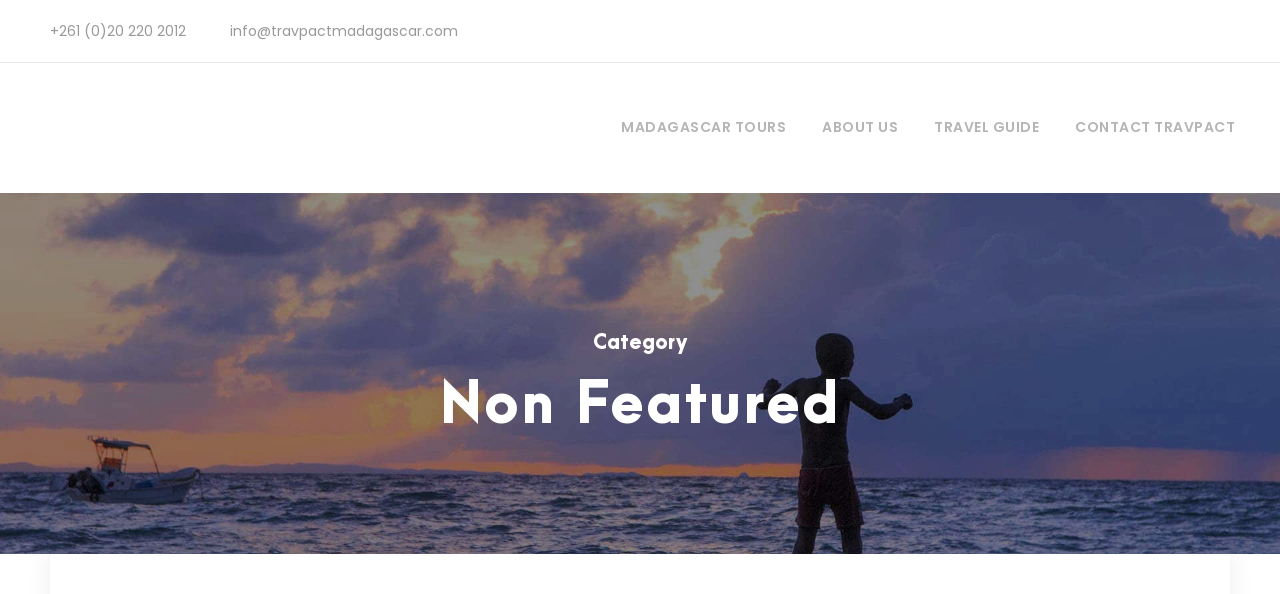

--- FILE ---
content_type: text/plain
request_url: https://www.google-analytics.com/j/collect?v=1&_v=j102&a=1284155309&t=pageview&_s=1&dl=https%3A%2F%2Ftravpactmadagascar.com%2Ftour-category%2Fnon-featured%2F&ul=en-us%40posix&dt=Non%20Featured%20Archives%20%7C%20Travpact&sr=1280x720&vp=1280x720&_u=YADAAEABAAAAACAAI~&jid=735697678&gjid=520964336&cid=2049162473.1769003093&tid=UA-185973461-2&_gid=1620751373.1769003093&_r=1&_slc=1&gtm=45He61g1n81M2DBF7Bv837334959za200zd837334959&gcd=13l3l3l3l1l1&dma=0&tag_exp=103116026~103200004~104527906~104528500~104684208~104684211~105391252~115938466~115938469~117025848~117041587&z=1653060029
body_size: -572
content:
2,cG-P0M41EWVMN